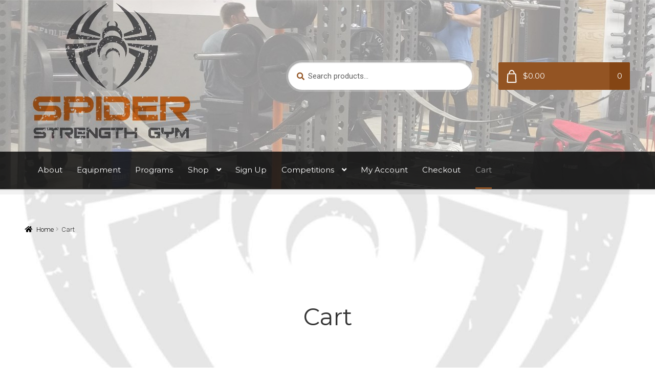

--- FILE ---
content_type: text/css
request_url: https://www.spiderstrengthgym.com/wp-content/themes/storefront/assets/css/woocommerce/extensions/bookings.css?ver=6.9
body_size: 316
content:
/**
 * WooCommerce Bookings
 */
/**
 * Imports
 */
#wc-bookings-booking-form {
  border: 0;
  padding: 0; }
  #wc-bookings-booking-form .wc-bookings-booking-cost {
    margin: 0;
    border: 0; }
  #wc-bookings-booking-form .wc-bookings-date-picker-date-fields input {
    margin-bottom: 0; }
  #wc-bookings-booking-form .wc-bookings-date-picker-date-fields label {
    width: 20%; }
  #wc-bookings-booking-form .ui-widget {
    font-family: inherit; }
  #wc-bookings-booking-form .wc-bookings-date-picker .ui-datepicker-header {
    border: 0;
    background-image: none; }
  #wc-bookings-booking-form .wc-bookings-date-picker .ui-widget-content {
    box-shadow: none;
    -moz-box-shadow: none;
    -webkit-box-shadow: none;
    background: none; }
  #wc-bookings-booking-form .wc-bookings-date-picker .ui-datepicker table {
    font-size: 1em; }
  #wc-bookings-booking-form .wc-bookings-date-picker .ui-datepicker th {
    border: 0; }
  #wc-bookings-booking-form .wc-bookings-date-picker .ui-datepicker td {
    border: 0; }
    #wc-bookings-booking-form .wc-bookings-date-picker .ui-datepicker td.bookable a {
      text-shadow: none; }
    #wc-bookings-booking-form .wc-bookings-date-picker .ui-datepicker td.ui-datepicker-today a,
    #wc-bookings-booking-form .wc-bookings-date-picker .ui-datepicker td.ui-datepicker-today span {
      box-shadow: inset 0 0 0 3px rgba(0, 0, 0, 0.2); }
    #wc-bookings-booking-form .wc-bookings-date-picker .ui-datepicker td.fully_booked a,
    #wc-bookings-booking-form .wc-bookings-date-picker .ui-datepicker td.fully_booked span {
      text-decoration: line-through;
      cursor: not-allowed; }
  #wc-bookings-booking-form .block-picker {
    text-align: left; }
    #wc-bookings-booking-form .block-picker li a {
      border: 0 !important;
      padding: 0.236em 0.5407911001em;
      display: inline-block;
      text-align: center; }
      #wc-bookings-booking-form .block-picker li a:hover {
        text-decoration: none;
        border: 0; }

.product-type-booking form.cart {
  padding-left: 0;
  padding-right: 0; }

@media (min-width: 768px) {
  table.my_account_bookings {
    font-size: 0.875em; } }
